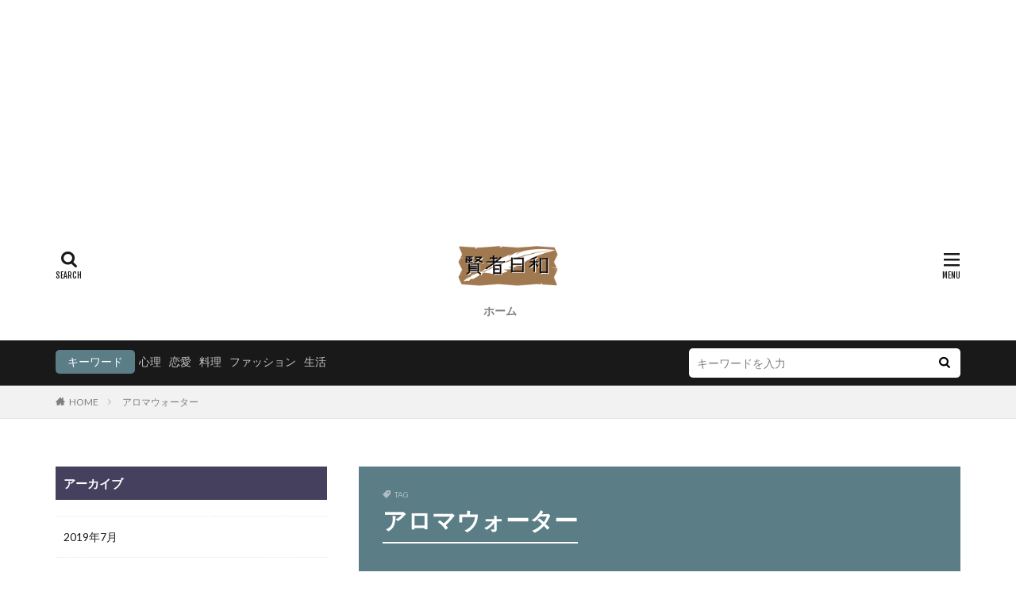

--- FILE ---
content_type: text/html; charset=UTF-8
request_url: https://kenjabiyori.jp/tag/%E3%82%A2%E3%83%AD%E3%83%9E%E3%82%A6%E3%82%A9%E3%83%BC%E3%82%BF%E3%83%BC/
body_size: 15966
content:
<!DOCTYPE html>

<html lang="ja" prefix="og: http://ogp.me/ns#">
<head prefix="og: http://ogp.me/ns# fb: http://ogp.me/ns/fb# article: http://ogp.me/ns/article#">
<meta charset="UTF-8">
<title>アロマウォーター│賢者日和</title>
<meta name='robots' content='max-image-preview:large' />
<link rel='dns-prefetch' href='//v0.wordpress.com' />
<link rel='dns-prefetch' href='//i0.wp.com' />
<link rel='stylesheet' id='dashicons-css'  href='https://kenjabiyori.jp/wp-includes/css/dashicons.min.css?ver=5.9.12' type='text/css' media='all' />
<link rel='stylesheet' id='thickbox-css'  href='https://kenjabiyori.jp/wp-includes/js/thickbox/thickbox.css?ver=5.9.12' type='text/css' media='all' />
<link rel='stylesheet' id='wp-block-library-css'  href='https://kenjabiyori.jp/wp-includes/css/dist/block-library/style.min.css?ver=5.9.12' type='text/css' media='all' />
<style id='wp-block-library-inline-css' type='text/css'>
.has-text-align-justify{text-align:justify;}
</style>
<link rel='stylesheet' id='mediaelement-css'  href='https://kenjabiyori.jp/wp-includes/js/mediaelement/mediaelementplayer-legacy.min.css?ver=4.2.16' type='text/css' media='all' />
<link rel='stylesheet' id='wp-mediaelement-css'  href='https://kenjabiyori.jp/wp-includes/js/mediaelement/wp-mediaelement.min.css?ver=5.9.12' type='text/css' media='all' />
<style id='global-styles-inline-css' type='text/css'>
body{--wp--preset--color--black: #000000;--wp--preset--color--cyan-bluish-gray: #abb8c3;--wp--preset--color--white: #ffffff;--wp--preset--color--pale-pink: #f78da7;--wp--preset--color--vivid-red: #cf2e2e;--wp--preset--color--luminous-vivid-orange: #ff6900;--wp--preset--color--luminous-vivid-amber: #fcb900;--wp--preset--color--light-green-cyan: #7bdcb5;--wp--preset--color--vivid-green-cyan: #00d084;--wp--preset--color--pale-cyan-blue: #8ed1fc;--wp--preset--color--vivid-cyan-blue: #0693e3;--wp--preset--color--vivid-purple: #9b51e0;--wp--preset--gradient--vivid-cyan-blue-to-vivid-purple: linear-gradient(135deg,rgba(6,147,227,1) 0%,rgb(155,81,224) 100%);--wp--preset--gradient--light-green-cyan-to-vivid-green-cyan: linear-gradient(135deg,rgb(122,220,180) 0%,rgb(0,208,130) 100%);--wp--preset--gradient--luminous-vivid-amber-to-luminous-vivid-orange: linear-gradient(135deg,rgba(252,185,0,1) 0%,rgba(255,105,0,1) 100%);--wp--preset--gradient--luminous-vivid-orange-to-vivid-red: linear-gradient(135deg,rgba(255,105,0,1) 0%,rgb(207,46,46) 100%);--wp--preset--gradient--very-light-gray-to-cyan-bluish-gray: linear-gradient(135deg,rgb(238,238,238) 0%,rgb(169,184,195) 100%);--wp--preset--gradient--cool-to-warm-spectrum: linear-gradient(135deg,rgb(74,234,220) 0%,rgb(151,120,209) 20%,rgb(207,42,186) 40%,rgb(238,44,130) 60%,rgb(251,105,98) 80%,rgb(254,248,76) 100%);--wp--preset--gradient--blush-light-purple: linear-gradient(135deg,rgb(255,206,236) 0%,rgb(152,150,240) 100%);--wp--preset--gradient--blush-bordeaux: linear-gradient(135deg,rgb(254,205,165) 0%,rgb(254,45,45) 50%,rgb(107,0,62) 100%);--wp--preset--gradient--luminous-dusk: linear-gradient(135deg,rgb(255,203,112) 0%,rgb(199,81,192) 50%,rgb(65,88,208) 100%);--wp--preset--gradient--pale-ocean: linear-gradient(135deg,rgb(255,245,203) 0%,rgb(182,227,212) 50%,rgb(51,167,181) 100%);--wp--preset--gradient--electric-grass: linear-gradient(135deg,rgb(202,248,128) 0%,rgb(113,206,126) 100%);--wp--preset--gradient--midnight: linear-gradient(135deg,rgb(2,3,129) 0%,rgb(40,116,252) 100%);--wp--preset--duotone--dark-grayscale: url('#wp-duotone-dark-grayscale');--wp--preset--duotone--grayscale: url('#wp-duotone-grayscale');--wp--preset--duotone--purple-yellow: url('#wp-duotone-purple-yellow');--wp--preset--duotone--blue-red: url('#wp-duotone-blue-red');--wp--preset--duotone--midnight: url('#wp-duotone-midnight');--wp--preset--duotone--magenta-yellow: url('#wp-duotone-magenta-yellow');--wp--preset--duotone--purple-green: url('#wp-duotone-purple-green');--wp--preset--duotone--blue-orange: url('#wp-duotone-blue-orange');--wp--preset--font-size--small: 13px;--wp--preset--font-size--medium: 20px;--wp--preset--font-size--large: 36px;--wp--preset--font-size--x-large: 42px;}.has-black-color{color: var(--wp--preset--color--black) !important;}.has-cyan-bluish-gray-color{color: var(--wp--preset--color--cyan-bluish-gray) !important;}.has-white-color{color: var(--wp--preset--color--white) !important;}.has-pale-pink-color{color: var(--wp--preset--color--pale-pink) !important;}.has-vivid-red-color{color: var(--wp--preset--color--vivid-red) !important;}.has-luminous-vivid-orange-color{color: var(--wp--preset--color--luminous-vivid-orange) !important;}.has-luminous-vivid-amber-color{color: var(--wp--preset--color--luminous-vivid-amber) !important;}.has-light-green-cyan-color{color: var(--wp--preset--color--light-green-cyan) !important;}.has-vivid-green-cyan-color{color: var(--wp--preset--color--vivid-green-cyan) !important;}.has-pale-cyan-blue-color{color: var(--wp--preset--color--pale-cyan-blue) !important;}.has-vivid-cyan-blue-color{color: var(--wp--preset--color--vivid-cyan-blue) !important;}.has-vivid-purple-color{color: var(--wp--preset--color--vivid-purple) !important;}.has-black-background-color{background-color: var(--wp--preset--color--black) !important;}.has-cyan-bluish-gray-background-color{background-color: var(--wp--preset--color--cyan-bluish-gray) !important;}.has-white-background-color{background-color: var(--wp--preset--color--white) !important;}.has-pale-pink-background-color{background-color: var(--wp--preset--color--pale-pink) !important;}.has-vivid-red-background-color{background-color: var(--wp--preset--color--vivid-red) !important;}.has-luminous-vivid-orange-background-color{background-color: var(--wp--preset--color--luminous-vivid-orange) !important;}.has-luminous-vivid-amber-background-color{background-color: var(--wp--preset--color--luminous-vivid-amber) !important;}.has-light-green-cyan-background-color{background-color: var(--wp--preset--color--light-green-cyan) !important;}.has-vivid-green-cyan-background-color{background-color: var(--wp--preset--color--vivid-green-cyan) !important;}.has-pale-cyan-blue-background-color{background-color: var(--wp--preset--color--pale-cyan-blue) !important;}.has-vivid-cyan-blue-background-color{background-color: var(--wp--preset--color--vivid-cyan-blue) !important;}.has-vivid-purple-background-color{background-color: var(--wp--preset--color--vivid-purple) !important;}.has-black-border-color{border-color: var(--wp--preset--color--black) !important;}.has-cyan-bluish-gray-border-color{border-color: var(--wp--preset--color--cyan-bluish-gray) !important;}.has-white-border-color{border-color: var(--wp--preset--color--white) !important;}.has-pale-pink-border-color{border-color: var(--wp--preset--color--pale-pink) !important;}.has-vivid-red-border-color{border-color: var(--wp--preset--color--vivid-red) !important;}.has-luminous-vivid-orange-border-color{border-color: var(--wp--preset--color--luminous-vivid-orange) !important;}.has-luminous-vivid-amber-border-color{border-color: var(--wp--preset--color--luminous-vivid-amber) !important;}.has-light-green-cyan-border-color{border-color: var(--wp--preset--color--light-green-cyan) !important;}.has-vivid-green-cyan-border-color{border-color: var(--wp--preset--color--vivid-green-cyan) !important;}.has-pale-cyan-blue-border-color{border-color: var(--wp--preset--color--pale-cyan-blue) !important;}.has-vivid-cyan-blue-border-color{border-color: var(--wp--preset--color--vivid-cyan-blue) !important;}.has-vivid-purple-border-color{border-color: var(--wp--preset--color--vivid-purple) !important;}.has-vivid-cyan-blue-to-vivid-purple-gradient-background{background: var(--wp--preset--gradient--vivid-cyan-blue-to-vivid-purple) !important;}.has-light-green-cyan-to-vivid-green-cyan-gradient-background{background: var(--wp--preset--gradient--light-green-cyan-to-vivid-green-cyan) !important;}.has-luminous-vivid-amber-to-luminous-vivid-orange-gradient-background{background: var(--wp--preset--gradient--luminous-vivid-amber-to-luminous-vivid-orange) !important;}.has-luminous-vivid-orange-to-vivid-red-gradient-background{background: var(--wp--preset--gradient--luminous-vivid-orange-to-vivid-red) !important;}.has-very-light-gray-to-cyan-bluish-gray-gradient-background{background: var(--wp--preset--gradient--very-light-gray-to-cyan-bluish-gray) !important;}.has-cool-to-warm-spectrum-gradient-background{background: var(--wp--preset--gradient--cool-to-warm-spectrum) !important;}.has-blush-light-purple-gradient-background{background: var(--wp--preset--gradient--blush-light-purple) !important;}.has-blush-bordeaux-gradient-background{background: var(--wp--preset--gradient--blush-bordeaux) !important;}.has-luminous-dusk-gradient-background{background: var(--wp--preset--gradient--luminous-dusk) !important;}.has-pale-ocean-gradient-background{background: var(--wp--preset--gradient--pale-ocean) !important;}.has-electric-grass-gradient-background{background: var(--wp--preset--gradient--electric-grass) !important;}.has-midnight-gradient-background{background: var(--wp--preset--gradient--midnight) !important;}.has-small-font-size{font-size: var(--wp--preset--font-size--small) !important;}.has-medium-font-size{font-size: var(--wp--preset--font-size--medium) !important;}.has-large-font-size{font-size: var(--wp--preset--font-size--large) !important;}.has-x-large-font-size{font-size: var(--wp--preset--font-size--x-large) !important;}
</style>
<link rel='stylesheet' id='contact-form-7-css'  href='https://kenjabiyori.jp/wp-content/plugins/contact-form-7/includes/css/styles.css?ver=5.5.6' type='text/css' media='all' />
<link rel='stylesheet' id='jetpack_css-css'  href='https://kenjabiyori.jp/wp-content/plugins/jetpack/css/jetpack.css?ver=10.7.2' type='text/css' media='all' />
<script src='https://kenjabiyori.jp/wp-includes/js/jquery/jquery.min.js?ver=3.6.0' id='jquery-core-js'></script>
<script src='https://kenjabiyori.jp/wp-includes/js/jquery/jquery-migrate.min.js?ver=3.3.2' id='jquery-migrate-js'></script>
<link rel="https://api.w.org/" href="https://kenjabiyori.jp/wp-json/" /><link rel="alternate" type="application/json" href="https://kenjabiyori.jp/wp-json/wp/v2/tags/77" /><style type='text/css'>img#wpstats{display:none}</style>
	<link class="css-async" rel href="https://kenjabiyori.jp/wp-content/themes/the-thor/css/icon.min.css">
<link class="css-async" rel href="https://fonts.googleapis.com/css?family=Lato:100,300,400,700,900">
<link class="css-async" rel href="https://fonts.googleapis.com/css?family=Fjalla+One">
<link rel="stylesheet" href="https://fonts.googleapis.com/css?family=Noto+Sans+JP:100,200,300,400,500,600,700,800,900">
<link rel="stylesheet" href="https://kenjabiyori.jp/wp-content/themes/the-thor/style.min.css">
<link rel="stylesheet" href="https://kenjabiyori.jp/wp-content/themes/the-thor-child/style-user.css?1648777605">
<link rel="manifest" href="https://kenjabiyori.jp/wp-content/themes/the-thor/js/manifest.json">
<script src="https://ajax.googleapis.com/ajax/libs/jquery/1.12.4/jquery.min.js"></script>
<meta http-equiv="X-UA-Compatible" content="IE=edge">
<meta name="viewport" content="width=device-width, initial-scale=1, viewport-fit=cover"/>
<script>
(function(i,s,o,g,r,a,m){i['GoogleAnalyticsObject']=r;i[r]=i[r]||function(){
(i[r].q=i[r].q||[]).push(arguments)},i[r].l=1*new Date();a=s.createElement(o),
m=s.getElementsByTagName(o)[0];a.async=1;a.src=g;m.parentNode.insertBefore(a,m)
})(window,document,'script','https://www.google-analytics.com/analytics.js','ga');

ga('create', 'UA-121650439-2', 'auto');
ga('send', 'pageview');
</script>
<style>
.widget.widget_nav_menu ul.menu{border-color: rgba(91,125,134,0.15);}.widget.widget_nav_menu ul.menu li{border-color: rgba(91,125,134,0.75);}.widget.widget_nav_menu ul.menu .sub-menu li{border-color: rgba(91,125,134,0.15);}.widget.widget_nav_menu ul.menu .sub-menu li .sub-menu li:first-child{border-color: rgba(91,125,134,0.15);}.widget.widget_nav_menu ul.menu li a:hover{background-color: rgba(91,125,134,0.75);}.widget.widget_nav_menu ul.menu .current-menu-item > a{background-color: rgba(91,125,134,0.75);}.widget.widget_nav_menu ul.menu li .sub-menu li a:before {color:#5b7d86;}.widget.widget_nav_menu ul.menu li a{background-color:#5b7d86;}.widget.widget_nav_menu ul.menu .sub-menu a:hover{color:#5b7d86;}.widget.widget_nav_menu ul.menu .sub-menu .current-menu-item a{color:#5b7d86;}.widget.widget_categories ul{border-color: rgba(91,125,134,0.15);}.widget.widget_categories ul li{border-color: rgba(91,125,134,0.75);}.widget.widget_categories ul .children li{border-color: rgba(91,125,134,0.15);}.widget.widget_categories ul .children li .children li:first-child{border-color: rgba(91,125,134,0.15);}.widget.widget_categories ul li a:hover{background-color: rgba(91,125,134,0.75);}.widget.widget_categories ul .current-menu-item > a{background-color: rgba(91,125,134,0.75);}.widget.widget_categories ul li .children li a:before {color:#5b7d86;}.widget.widget_categories ul li a{background-color:#5b7d86;}.widget.widget_categories ul .children a:hover{color:#5b7d86;}.widget.widget_categories ul .children .current-menu-item a{color:#5b7d86;}.widgetSearch__input:hover{border-color:#5b7d86;}.widgetCatTitle{background-color:#5b7d86;}.widgetCatTitle__inner{background-color:#5b7d86;}.widgetSearch__submit:hover{background-color:#5b7d86;}.widgetProfile__sns{background-color:#5b7d86;}.widget.widget_calendar .calendar_wrap tbody a:hover{background-color:#5b7d86;}.widget ul li a:hover{color:#5b7d86;}.widget.widget_rss .rsswidget:hover{color:#5b7d86;}.widget.widget_tag_cloud a:hover{background-color:#5b7d86;}.widget select:hover{border-color:#5b7d86;}.widgetSearch__checkLabel:hover:after{border-color:#5b7d86;}.widgetSearch__check:checked .widgetSearch__checkLabel:before, .widgetSearch__check:checked + .widgetSearch__checkLabel:before{border-color:#5b7d86;}.widgetTab__item.current{border-top-color:#5b7d86;}.widgetTab__item:hover{border-top-color:#5b7d86;}.searchHead__title{background-color:#5b7d86;}.searchHead__submit:hover{color:#5b7d86;}.menuBtn__close:hover{color:#5b7d86;}.menuBtn__link:hover{color:#5b7d86;}@media only screen and (min-width: 992px){.menuBtn__link {background-color:#5b7d86;}}.t-headerCenter .menuBtn__link:hover{color:#5b7d86;}.searchBtn__close:hover{color:#5b7d86;}.searchBtn__link:hover{color:#5b7d86;}.breadcrumb__item a:hover{color:#5b7d86;}.pager__item{color:#5b7d86;}.pager__item:hover, .pager__item-current{background-color:#5b7d86; color:#fff;}.page-numbers{color:#5b7d86;}.page-numbers:hover, .page-numbers.current{background-color:#5b7d86; color:#fff;}.pagePager__item{color:#5b7d86;}.pagePager__item:hover, .pagePager__item-current{background-color:#5b7d86; color:#fff;}.heading a:hover{color:#5b7d86;}.eyecatch__cat{background-color:#5b7d86;}.the__category{background-color:#5b7d86;}.dateList__item a:hover{color:#5b7d86;}.controllerFooter__item:last-child{background-color:#5b7d86;}.controllerFooter__close{background-color:#5b7d86;}.bottomFooter__topBtn{background-color:#5b7d86;}.mask-color{background-color:#5b7d86;}.mask-colorgray{background-color:#5b7d86;}.pickup3__item{background-color:#5b7d86;}.categoryBox__title{color:#5b7d86;}.comments__list .comment-meta{background-color:#5b7d86;}.comment-respond .submit{background-color:#5b7d86;}.prevNext__pop{background-color:#5b7d86;}.swiper-pagination-bullet-active{background-color:#5b7d86;}.swiper-slider .swiper-button-next, .swiper-slider .swiper-container-rtl .swiper-button-prev, .swiper-slider .swiper-button-prev, .swiper-slider .swiper-container-rtl .swiper-button-next	{background-color:#5b7d86;}.snsFooter{background-color:#5b7d86}.widget-main .heading.heading-widget{background-color:#45405d}.widget-main .heading.heading-widgetsimple{background-color:#45405d}.widget-main .heading.heading-widgetsimplewide{background-color:#45405d}.widget-main .heading.heading-widgetwide{background-color:#45405d}.widget-main .heading.heading-widgetbottom:before{border-color:#45405d}.widget-main .heading.heading-widgetborder{border-color:#45405d}.widget-main .heading.heading-widgetborder::before,.widget-main .heading.heading-widgetborder::after{background-color:#45405d}.widget-side .heading.heading-widget{background-color:#45405d}.widget-side .heading.heading-widgetsimple{background-color:#45405d}.widget-side .heading.heading-widgetsimplewide{background-color:#45405d}.widget-side .heading.heading-widgetwide{background-color:#45405d}.widget-side .heading.heading-widgetbottom:before{border-color:#45405d}.widget-side .heading.heading-widgetborder{border-color:#45405d}.widget-side .heading.heading-widgetborder::before,.widget-side .heading.heading-widgetborder::after{background-color:#45405d}.widget-foot .heading.heading-widget{background-color:#45405d}.widget-foot .heading.heading-widgetsimple{background-color:#45405d}.widget-foot .heading.heading-widgetsimplewide{background-color:#45405d}.widget-foot .heading.heading-widgetwide{background-color:#45405d}.widget-foot .heading.heading-widgetbottom:before{border-color:#45405d}.widget-foot .heading.heading-widgetborder{border-color:#45405d}.widget-foot .heading.heading-widgetborder::before,.widget-foot .heading.heading-widgetborder::after{background-color:#45405d}.widget-menu .heading.heading-widget{background-color:#45405d}.widget-menu .heading.heading-widgetsimple{background-color:#45405d}.widget-menu .heading.heading-widgetsimplewide{background-color:#45405d}.widget-menu .heading.heading-widgetwide{background-color:#45405d}.widget-menu .heading.heading-widgetbottom:before{border-color:#45405d}.widget-menu .heading.heading-widgetborder{border-color:#45405d}.widget-menu .heading.heading-widgetborder::before,.widget-menu .heading.heading-widgetborder::after{background-color:#45405d}.still{height: 400px;}@media only screen and (min-width: 768px){.still {height: 500px;}}.still__bg.mask.mask-color{background-color:#bfc8cc}.rankingBox__bg{background-color:#5b7d86}.the__ribbon{background-color:#2a4150}.the__ribbon:after{border-left-color:#2a4150; border-right-color:#2a4150}.eyecatch__link.eyecatch__link-mask:hover::after {background-color: rgba(205,214,212,0.5);}.eyecatch__link.eyecatch__link-maskzoom:hover::after {background-color: rgba(205,214,212,0.5);}.eyecatch__link.eyecatch__link-maskzoomrotate:hover::after {background-color: rgba(205,214,212,0.5);}.content .afTagBox__btnDetail{background-color:#5b7d86;}.widget .widgetAfTag__btnDetail{background-color:#5b7d86;}.content .afTagBox__btnAf{background-color:#5b7d86;}.widget .widgetAfTag__btnAf{background-color:#5b7d86;}.content a{color:#5b7d86;}.phrase a{color:#5b7d86;}.content .sitemap li a:hover{color:#5b7d86;}.content h2 a:hover,.content h3 a:hover,.content h4 a:hover,.content h5 a:hover{color:#5b7d86;}.content ul.menu li a:hover{color:#5b7d86;}.content .es-LiconBox:before{background-color:#a83f3f;}.content .es-LiconCircle:before{background-color:#a83f3f;}.content .es-BTiconBox:before{background-color:#a83f3f;}.content .es-BTiconCircle:before{background-color:#a83f3f;}.content .es-BiconObi{border-color:#a83f3f;}.content .es-BiconCorner:before{background-color:#a83f3f;}.content .es-BiconCircle:before{background-color:#a83f3f;}.content .es-BmarkHatena::before{background-color:#005293;}.content .es-BmarkExcl::before{background-color:#b60105;}.content .es-BmarkQ::before{background-color:#005293;}.content .es-BmarkQ::after{border-top-color:#005293;}.content .es-BmarkA::before{color:#b60105;}.content .es-BsubTradi::before{color:#ffffff;background-color:#b60105;border-color:#b60105;}.btn__link-primary{color:#ffffff; background-color:#3f3f3f;}.content .btn__link-primary{color:#ffffff; background-color:#3f3f3f;}.searchBtn__contentInner .btn__link-search{color:#ffffff; background-color:#3f3f3f;}.btn__link-secondary{color:#ffffff; background-color:#3f3f3f;}.content .btn__link-secondary{color:#ffffff; background-color:#3f3f3f;}.btn__link-search{color:#ffffff; background-color:#3f3f3f;}.btn__link-normal{color:#3f3f3f;}.content .btn__link-normal{color:#3f3f3f;}.btn__link-normal:hover{background-color:#3f3f3f;}.content .btn__link-normal:hover{background-color:#3f3f3f;}.comments__list .comment-reply-link{color:#3f3f3f;}.comments__list .comment-reply-link:hover{background-color:#3f3f3f;}@media only screen and (min-width: 992px){.subNavi__link-pickup{color:#3f3f3f;}}@media only screen and (min-width: 992px){.subNavi__link-pickup:hover{background-color:#3f3f3f;}}.partsH2-21 h2{color:#ffffff; background-color:#45405d;}.partsH3-11 h3{color:#45405d; border-color:#45405d;}.content h4{color:#191919}.content h5{color:#191919}.content ul > li::before{color:#a83f3f;}.content ul{color:#191919;}.content ol > li::before{color:#a83f3f; border-color:#a83f3f;}.content ol > li > ol > li::before{background-color:#a83f3f; border-color:#a83f3f;}.content ol > li > ol > li > ol > li::before{color:#a83f3f; border-color:#a83f3f;}.content ol{color:#191919;}.content .balloon .balloon__text{color:#191919; background-color:#f2f2f2;}.content .balloon .balloon__text-left:before{border-left-color:#f2f2f2;}.content .balloon .balloon__text-right:before{border-right-color:#f2f2f2;}.content .balloon-boder .balloon__text{color:#191919; background-color:#ffffff;  border-color:#d8d8d8;}.content .balloon-boder .balloon__text-left:before{border-left-color:#d8d8d8;}.content .balloon-boder .balloon__text-left:after{border-left-color:#ffffff;}.content .balloon-boder .balloon__text-right:before{border-right-color:#d8d8d8;}.content .balloon-boder .balloon__text-right:after{border-right-color:#ffffff;}.content blockquote{color:#191919; background-color:#f2f2f2;}.content blockquote::before{color:#d8d8d8;}.content table{color:#191919; border-top-color:#E5E5E5; border-left-color:#E5E5E5;}.content table th{background:#7f7f7f; color:#ffffff; ;border-right-color:#E5E5E5; border-bottom-color:#E5E5E5;}.content table td{background:#ffffff; ;border-right-color:#E5E5E5; border-bottom-color:#E5E5E5;}.content table tr:nth-child(odd) td{background-color:#f2f2f2;}
</style>
<link rel="icon" href="https://i0.wp.com/kenjabiyori.jp/wp-content/uploads/2019/10/cropped-kenja_01.png?fit=32%2C32&#038;ssl=1" sizes="32x32" />
<link rel="icon" href="https://i0.wp.com/kenjabiyori.jp/wp-content/uploads/2019/10/cropped-kenja_01.png?fit=192%2C192&#038;ssl=1" sizes="192x192" />
<link rel="apple-touch-icon" href="https://i0.wp.com/kenjabiyori.jp/wp-content/uploads/2019/10/cropped-kenja_01.png?fit=180%2C180&#038;ssl=1" />
<meta name="msapplication-TileImage" content="https://i0.wp.com/kenjabiyori.jp/wp-content/uploads/2019/10/cropped-kenja_01.png?fit=270%2C270&#038;ssl=1" />
<meta property="og:site_name" content="賢者日和" />
<meta property="og:type" content="website" />
<meta property="og:title" content="アロマウォーター│賢者日和" />
<meta property="og:description" content="賢い人なら知っているナレッジWEBマガジン" />
<meta property="og:url" content="https://kenjabiyori.jp/tag/%e3%82%a2%e3%83%ad%e3%83%9e%e3%82%a6%e3%82%a9%e3%83%bc%e3%82%bf%e3%83%bc/" />
<meta property="og:image" content="https://kenjabiyori.jp/wp-content/themes/the-thor/img/img_no_768.gif" />
<meta name="twitter:card" content="summary" />



<!--Adsens前画面-->
<script async src="//pagead2.googlesyndication.com/pagead/js/adsbygoogle.js"></script>
<!-- kb-04 -->
<ins class="adsbygoogle"
     style="display:block"
     data-ad-client="ca-pub-8669911186540066"
     data-ad-slot="4860638420"
     data-ad-format="rectangle"
     data-full-width-responsive="true"></ins>
<script>
(adsbygoogle = window.adsbygoogle || []).push({});
</script>

</head>
<body class=" t-logoSp t-logoPc50 t-headerCenter" id="top">
    <header class="l-header"> <div class="container container-header"><p class="siteTitle"><a class="siteTitle__link" href="https://kenjabiyori.jp"><img class="siteTitle__logo" src="https://i0.wp.com/kenjabiyori.jp/wp-content/uploads/2019/10/kenja_02.png?fit=660%2C262&ssl=1" alt="賢者日和" width="660" height="262" >  </a></p><nav class="globalNavi"><div class="globalNavi__inner"><ul class="globalNavi__list"><li id="menu-item-16" class="menu-item menu-item-type-custom menu-item-object-custom menu-item-home menu-item-16"><a href="http://kenjabiyori.jp/">ホーム</a></li></ul></div></nav><nav class="subNavi"> </nav><div class="searchBtn">  <input class="searchBtn__checkbox" id="searchBtn-checkbox" type="checkbox">  <label class="searchBtn__link searchBtn__link-text icon-search" for="searchBtn-checkbox"></label>  <label class="searchBtn__unshown" for="searchBtn-checkbox"></label>  <div class="searchBtn__content"> <div class="searchBtn__scroll"><label class="searchBtn__close" for="searchBtn-checkbox"><i class="icon-close"></i>CLOSE</label><div class="searchBtn__contentInner">  <aside class="widget">  <div class="widgetSearch"> <form method="get" action="https://kenjabiyori.jp" target="_top">  <div class="widgetSearch__contents"> <h3 class="heading heading-tertiary">キーワード</h3> <input class="widgetSearch__input widgetSearch__input-max" type="text" name="s" placeholder="キーワードを入力" value="">  <ol class="widgetSearch__word"><li class="widgetSearch__wordItem"><a href="https://kenjabiyori.jp?s=心理">心理</a></li>  <li class="widgetSearch__wordItem"><a href="https://kenjabiyori.jp?s=恋愛">恋愛</a></li>  <li class="widgetSearch__wordItem"><a href="https://kenjabiyori.jp?s=料理">料理</a></li>  <li class="widgetSearch__wordItem"><a href="https://kenjabiyori.jp?s=ファッション">ファッション</a></li>  <li class="widgetSearch__wordItem"><a href="https://kenjabiyori.jp?s=生活">生活</a></li></ol></div>  <div class="widgetSearch__contents"> <h3 class="heading heading-tertiary">カテゴリー</h3><select  name='cat' id='cat_696e6cb18ec8f' class='widgetSearch__select' ><option value=''>カテゴリーを選択</option><option class="level-0" value="1">未分類</option></select>  </div>  <div class="widgetSearch__tag"> <h3 class="heading heading-tertiary">タグ</h3> <label><input class="widgetSearch__check" type="checkbox" name="tag[]" value="100%ef%bc%85" /><span class="widgetSearch__checkLabel">100％</span></label><label><input class="widgetSearch__check" type="checkbox" name="tag[]" value="%e6%b4%97%e3%81%84%e6%96%b9" /><span class="widgetSearch__checkLabel">洗い方</span></label><label><input class="widgetSearch__check" type="checkbox" name="tag[]" value="%e6%9c%80%e4%bd%8e%e9%99%90" /><span class="widgetSearch__checkLabel">最低限</span></label><label><input class="widgetSearch__check" type="checkbox" name="tag[]" value="%e6%9c%89%e5%ae%b3%e6%80%a7" /><span class="widgetSearch__checkLabel">有害性</span></label><label><input class="widgetSearch__check" type="checkbox" name="tag[]" value="%e6%9c%9d" /><span class="widgetSearch__checkLabel">朝</span></label><label><input class="widgetSearch__check" type="checkbox" name="tag[]" value="%e6%af%9b%e7%8e%89" /><span class="widgetSearch__checkLabel">毛玉</span></label><label><input class="widgetSearch__check" type="checkbox" name="tag[]" value="%e6%b0%b4%e6%a7%bd" /><span class="widgetSearch__checkLabel">水槽</span></label><label><input class="widgetSearch__check" type="checkbox" name="tag[]" value="%e6%b0%b4%e6%b3%b3%e5%b8%bd" /><span class="widgetSearch__checkLabel">水泳帽</span></label><label><input class="widgetSearch__check" type="checkbox" name="tag[]" value="%e6%b0%b4%e9%81%93" /><span class="widgetSearch__checkLabel">水道</span></label><label><input class="widgetSearch__check" type="checkbox" name="tag[]" value="%e6%b3%a8%e6%84%8f%e7%82%b9" /><span class="widgetSearch__checkLabel">注意点</span></label><label><input class="widgetSearch__check" type="checkbox" name="tag[]" value="%e6%b4%bb%e7%94%a8" /><span class="widgetSearch__checkLabel">活用</span></label><label><input class="widgetSearch__check" type="checkbox" name="tag[]" value="%e6%96%b9%e6%b3%95" /><span class="widgetSearch__checkLabel">方法</span></label><label><input class="widgetSearch__check" type="checkbox" name="tag[]" value="%e6%b5%85%e3%81%84" /><span class="widgetSearch__checkLabel">浅い</span></label><label><input class="widgetSearch__check" type="checkbox" name="tag[]" value="%e6%b8%a9%e5%ba%a6" /><span class="widgetSearch__checkLabel">温度</span></label><label><input class="widgetSearch__check" type="checkbox" name="tag[]" value="%e6%ba%96%e5%82%99" /><span class="widgetSearch__checkLabel">準備</span></label><label><input class="widgetSearch__check" type="checkbox" name="tag[]" value="%e6%ba%b6%e3%81%91%e3%82%8b" /><span class="widgetSearch__checkLabel">溶ける</span></label><label><input class="widgetSearch__check" type="checkbox" name="tag[]" value="%e7%86%b1%e6%b9%af" /><span class="widgetSearch__checkLabel">熱湯</span></label><label><input class="widgetSearch__check" type="checkbox" name="tag[]" value="%e7%89%b9%e5%be%b4" /><span class="widgetSearch__checkLabel">特徴</span></label><label><input class="widgetSearch__check" type="checkbox" name="tag[]" value="%e7%8c%ab" /><span class="widgetSearch__checkLabel">猫</span></label><label><input class="widgetSearch__check" type="checkbox" name="tag[]" value="%e7%94%b7%e8%a3%85" /><span class="widgetSearch__checkLabel">男装</span></label><label><input class="widgetSearch__check" type="checkbox" name="tag[]" value="%e6%9b%b8%e3%81%8d%e6%96%b9" /><span class="widgetSearch__checkLabel">書き方</span></label><label><input class="widgetSearch__check" type="checkbox" name="tag[]" value="%e6%95%b4%e7%90%86" /><span class="widgetSearch__checkLabel">整理</span></label><label><input class="widgetSearch__check" type="checkbox" name="tag[]" value="%e7%9c%a0%e3%82%8a" /><span class="widgetSearch__checkLabel">眠り</span></label><label><input class="widgetSearch__check" type="checkbox" name="tag[]" value="%e5%be%8c%e4%bb%98%e3%81%91" /><span class="widgetSearch__checkLabel">後付け</span></label><label><input class="widgetSearch__check" type="checkbox" name="tag[]" value="%e5%a5%b3%e6%80%a7" /><span class="widgetSearch__checkLabel">女性</span></label><label><input class="widgetSearch__check" type="checkbox" name="tag[]" value="%e5%ad%90%e4%be%9b" /><span class="widgetSearch__checkLabel">子供</span></label><label><input class="widgetSearch__check" type="checkbox" name="tag[]" value="%e5%ad%a3%e7%af%80" /><span class="widgetSearch__checkLabel">季節</span></label><label><input class="widgetSearch__check" type="checkbox" name="tag[]" value="%e5%af%be%e5%87%a6%e6%b3%95" /><span class="widgetSearch__checkLabel">対処法</span></label><label><input class="widgetSearch__check" type="checkbox" name="tag[]" value="%e5%af%be%e7%ad%96" /><span class="widgetSearch__checkLabel">対策</span></label><label><input class="widgetSearch__check" type="checkbox" name="tag[]" value="%e5%b0%8f%e6%8c%87" /><span class="widgetSearch__checkLabel">小指</span></label><label><input class="widgetSearch__check" type="checkbox" name="tag[]" value="%e5%b8%83" /><span class="widgetSearch__checkLabel">布</span></label><label><input class="widgetSearch__check" type="checkbox" name="tag[]" value="%e5%b9%b3%e5%9d%87%e4%bd%93%e9%87%8d" /><span class="widgetSearch__checkLabel">平均体重</span></label><label><input class="widgetSearch__check" type="checkbox" name="tag[]" value="%e5%bf%85%e8%a6%81" /><span class="widgetSearch__checkLabel">必要</span></label><label><input class="widgetSearch__check" type="checkbox" name="tag[]" value="%e6%95%a3%e6%ad%a9" /><span class="widgetSearch__checkLabel">散歩</span></label><label><input class="widgetSearch__check" type="checkbox" name="tag[]" value="%e5%bf%85%e8%a6%81%e6%80%a7" /><span class="widgetSearch__checkLabel">必要性</span></label><label><input class="widgetSearch__check" type="checkbox" name="tag[]" value="%e5%bf%85%e8%a6%81%e6%9c%80%e4%bd%8e%e9%99%90" /><span class="widgetSearch__checkLabel">必要最低限</span></label><label><input class="widgetSearch__check" type="checkbox" name="tag[]" value="%e6%88%a6%e7%95%a5" /><span class="widgetSearch__checkLabel">戦略</span></label><label><input class="widgetSearch__check" type="checkbox" name="tag[]" value="%e6%89%8b%e4%bd%9c%e3%82%8a" /><span class="widgetSearch__checkLabel">手作り</span></label><label><input class="widgetSearch__check" type="checkbox" name="tag[]" value="%e6%8c%81%e3%81%a1%e6%96%b9" /><span class="widgetSearch__checkLabel">持ち方</span></label><label><input class="widgetSearch__check" type="checkbox" name="tag[]" value="%e6%8c%81%e3%81%a1%e7%89%a9" /><span class="widgetSearch__checkLabel">持ち物</span></label><label><input class="widgetSearch__check" type="checkbox" name="tag[]" value="%e6%94%af%e5%ba%a6" /><span class="widgetSearch__checkLabel">支度</span></label><label><input class="widgetSearch__check" type="checkbox" name="tag[]" value="%e6%95%85%e9%9a%9c" /><span class="widgetSearch__checkLabel">故障</span></label><label><input class="widgetSearch__check" type="checkbox" name="tag[]" value="%e6%95%8f%e6%84%9f" /><span class="widgetSearch__checkLabel">敏感</span></label><label><input class="widgetSearch__check" type="checkbox" name="tag[]" value="%e7%9b%b8%e6%92%b2" /><span class="widgetSearch__checkLabel">相撲</span></label><label><input class="widgetSearch__check" type="checkbox" name="tag[]" value="%e7%9d%80%e4%bb%98%e3%81%91%e6%96%b9" /><span class="widgetSearch__checkLabel">着付け方</span></label><label><input class="widgetSearch__check" type="checkbox" name="tag[]" value="%e5%a5%b3%e5%ad%90" /><span class="widgetSearch__checkLabel">女子</span></label><label><input class="widgetSearch__check" type="checkbox" name="tag[]" value="%e9%98%b2%e3%81%90" /><span class="widgetSearch__checkLabel">防ぐ</span></label><label><input class="widgetSearch__check" type="checkbox" name="tag[]" value="%e9%81%b8%e3%81%b3%e6%96%b9" /><span class="widgetSearch__checkLabel">選び方</span></label><label><input class="widgetSearch__check" type="checkbox" name="tag[]" value="%e9%83%a8%e5%b1%8b" /><span class="widgetSearch__checkLabel">部屋</span></label><label><input class="widgetSearch__check" type="checkbox" name="tag[]" value="%e9%85%8d%e7%b7%9a" /><span class="widgetSearch__checkLabel">配線</span></label><label><input class="widgetSearch__check" type="checkbox" name="tag[]" value="%e9%87%8d%e8%a6%81" /><span class="widgetSearch__checkLabel">重要</span></label><label><input class="widgetSearch__check" type="checkbox" name="tag[]" value="%e9%8d%b5" /><span class="widgetSearch__checkLabel">鍵</span></label><label><input class="widgetSearch__check" type="checkbox" name="tag[]" value="%e9%96%89%e3%82%81%e6%96%b9" /><span class="widgetSearch__checkLabel">閉め方</span></label><label><input class="widgetSearch__check" type="checkbox" name="tag[]" value="%e9%96%8b%e3%81%91%e3%81%aa%e3%81%84" /><span class="widgetSearch__checkLabel">開けない</span></label><label><input class="widgetSearch__check" type="checkbox" name="tag[]" value="%e9%96%8b%e3%81%91%e6%96%b9" /><span class="widgetSearch__checkLabel">開け方</span></label><label><input class="widgetSearch__check" type="checkbox" name="tag[]" value="%e9%98%b2%e7%8a%af" /><span class="widgetSearch__checkLabel">防犯</span></label><label><input class="widgetSearch__check" type="checkbox" name="tag[]" value="%e9%81%95%e3%81%84" /><span class="widgetSearch__checkLabel">違い</span></label><label><input class="widgetSearch__check" type="checkbox" name="tag[]" value="%e9%9a%9c%e5%ad%90" /><span class="widgetSearch__checkLabel">障子</span></label><label><input class="widgetSearch__check" type="checkbox" name="tag[]" value="%e9%9a%a0%e3%81%99" /><span class="widgetSearch__checkLabel">隠す</span></label><label><input class="widgetSearch__check" type="checkbox" name="tag[]" value="%e9%9b%b2%e7%ab%9c%e5%9e%8b" /><span class="widgetSearch__checkLabel">雲竜型</span></label><label><input class="widgetSearch__check" type="checkbox" name="tag[]" value="%e9%9d%b4" /><span class="widgetSearch__checkLabel">靴</span></label><label><input class="widgetSearch__check" type="checkbox" name="tag[]" value="%e9%9f%b3" /><span class="widgetSearch__checkLabel">音</span></label><label><input class="widgetSearch__check" type="checkbox" name="tag[]" value="%e9%a0%86%e7%95%aa" /><span class="widgetSearch__checkLabel">順番</span></label><label><input class="widgetSearch__check" type="checkbox" name="tag[]" value="%e9%a2%a8%e5%91%82" /><span class="widgetSearch__checkLabel">風呂</span></label><label><input class="widgetSearch__check" type="checkbox" name="tag[]" value="%e9%a3%9f%e3%81%b9%e9%81%8e%e3%81%8e" /><span class="widgetSearch__checkLabel">食べ過ぎ</span></label><label><input class="widgetSearch__check" type="checkbox" name="tag[]" value="%e9%a3%be%e3%82%8b" /><span class="widgetSearch__checkLabel">飾る</span></label><label><input class="widgetSearch__check" type="checkbox" name="tag[]" value="%e9%81%a9%e6%b8%a9" /><span class="widgetSearch__checkLabel">適温</span></label><label><input class="widgetSearch__check" type="checkbox" name="tag[]" value="%e9%81%85%e3%81%84" /><span class="widgetSearch__checkLabel">遅い</span></label><label><input class="widgetSearch__check" type="checkbox" name="tag[]" value="%e7%9d%80%e7%89%a9" /><span class="widgetSearch__checkLabel">着物</span></label><label><input class="widgetSearch__check" type="checkbox" name="tag[]" value="%e7%b8%ab%e3%81%84%e6%96%b9" /><span class="widgetSearch__checkLabel">縫い方</span></label><label><input class="widgetSearch__check" type="checkbox" name="tag[]" value="%e7%a2%ba%e8%aa%8d%e6%96%b9%e6%b3%95" /><span class="widgetSearch__checkLabel">確認方法</span></label><label><input class="widgetSearch__check" type="checkbox" name="tag[]" value="%e7%a8%ae%e9%a1%9e" /><span class="widgetSearch__checkLabel">種類</span></label><label><input class="widgetSearch__check" type="checkbox" name="tag[]" value="%e7%a9%b4" /><span class="widgetSearch__checkLabel">穴</span></label><label><input class="widgetSearch__check" type="checkbox" name="tag[]" value="%e7%ae%b1" /><span class="widgetSearch__checkLabel">箱</span></label><label><input class="widgetSearch__check" type="checkbox" name="tag[]" value="%e7%b0%a1%e5%8d%98" /><span class="widgetSearch__checkLabel">簡単</span></label><label><input class="widgetSearch__check" type="checkbox" name="tag[]" value="%e7%b4%a0%e6%9d%90" /><span class="widgetSearch__checkLabel">素材</span></label><label><input class="widgetSearch__check" type="checkbox" name="tag[]" value="%e7%b5%b5" /><span class="widgetSearch__checkLabel">絵</span></label><label><input class="widgetSearch__check" type="checkbox" name="tag[]" value="%e7%b7%b4%e7%bf%92%e6%96%b9%e6%b3%95" /><span class="widgetSearch__checkLabel">練習方法</span></label><label><input class="widgetSearch__check" type="checkbox" name="tag[]" value="%e7%bd%ae%e3%81%8d%e5%a0%b4%e6%89%80" /><span class="widgetSearch__checkLabel">置き場所</span></label><label><input class="widgetSearch__check" type="checkbox" name="tag[]" value="%e8%bf%bd%e5%8a%a0" /><span class="widgetSearch__checkLabel">追加</span></label><label><input class="widgetSearch__check" type="checkbox" name="tag[]" value="%e8%80%90%e7%86%b1" /><span class="widgetSearch__checkLabel">耐熱</span></label><label><input class="widgetSearch__check" type="checkbox" name="tag[]" value="%e8%82%8c%e7%9d%80" /><span class="widgetSearch__checkLabel">肌着</span></label><label><input class="widgetSearch__check" type="checkbox" name="tag[]" value="%e8%8a%b1%e3%81%b3%e3%82%89" /><span class="widgetSearch__checkLabel">花びら</span></label><label><input class="widgetSearch__check" type="checkbox" name="tag[]" value="%e8%8a%b1%e6%9d%9f" /><span class="widgetSearch__checkLabel">花束</span></label><label><input class="widgetSearch__check" type="checkbox" name="tag[]" value="%e8%8a%b3%e9%a6%99%e5%89%a4" /><span class="widgetSearch__checkLabel">芳香剤</span></label><label><input class="widgetSearch__check" type="checkbox" name="tag[]" value="%e8%99%ab" /><span class="widgetSearch__checkLabel">虫</span></label><label><input class="widgetSearch__check" type="checkbox" name="tag[]" value="%e8%a6%8b%e3%81%9f%e7%9b%ae" /><span class="widgetSearch__checkLabel">見た目</span></label><label><input class="widgetSearch__check" type="checkbox" name="tag[]" value="%e8%b5%a4%e3%81%a1%e3%82%83%e3%82%93" /><span class="widgetSearch__checkLabel">赤ちゃん</span></label><label><input class="widgetSearch__check" type="checkbox" name="tag[]" value="%e8%ba%ab%e9%95%b7" /><span class="widgetSearch__checkLabel">身長</span></label><label><input class="widgetSearch__check" type="checkbox" name="tag[]" value="%e5%a5%b3%e5%ad%90%e5%8a%9b" /><span class="widgetSearch__checkLabel">女子力</span></label><label><input class="widgetSearch__check" type="checkbox" name="tag[]" value="%e5%a4%8f" /><span class="widgetSearch__checkLabel">夏</span></label><label><input class="widgetSearch__check" type="checkbox" name="tag[]" value="100%e5%9d%87" /><span class="widgetSearch__checkLabel">100均</span></label><label><input class="widgetSearch__check" type="checkbox" name="tag[]" value="%e3%83%89%e3%82%a2" /><span class="widgetSearch__checkLabel">ドア</span></label><label><input class="widgetSearch__check" type="checkbox" name="tag[]" value="%e3%82%b7%e3%83%a3%e3%83%af%e3%83%bc" /><span class="widgetSearch__checkLabel">シャワー</span></label><label><input class="widgetSearch__check" type="checkbox" name="tag[]" value="%e3%82%b7%e3%83%a5%e3%83%bc%e3%83%88%e3%83%95%e3%82%a9%e3%83%bc%e3%83%a0" /><span class="widgetSearch__checkLabel">シュートフォーム</span></label><label><input class="widgetSearch__check" type="checkbox" name="tag[]" value="%e3%81%99%e3%81%a0%e3%82%8c" /><span class="widgetSearch__checkLabel">すだれ</span></label><label><input class="widgetSearch__check" type="checkbox" name="tag[]" value="%e3%82%bf%e3%82%a4%e3%83%84" /><span class="widgetSearch__checkLabel">タイツ</span></label><label><input class="widgetSearch__check" type="checkbox" name="tag[]" value="%e3%83%80%e3%83%96%e3%83%ab%e3%82%b9" /><span class="widgetSearch__checkLabel">ダブルス</span></label><label><input class="widgetSearch__check" type="checkbox" name="tag[]" value="%e3%83%80%e3%83%b3%e3%82%b9" /><span class="widgetSearch__checkLabel">ダンス</span></label><label><input class="widgetSearch__check" type="checkbox" name="tag[]" value="%e3%83%86%e3%83%8b%e3%82%b9" /><span class="widgetSearch__checkLabel">テニス</span></label><label><input class="widgetSearch__check" type="checkbox" name="tag[]" value="%e3%83%87%e3%83%a1%e3%83%aa%e3%83%83%e3%83%88" /><span class="widgetSearch__checkLabel">デメリット</span></label><label><input class="widgetSearch__check" type="checkbox" name="tag[]" value="%e3%83%88%e3%83%ac%e3%82%ab" /><span class="widgetSearch__checkLabel">トレカ</span></label><label><input class="widgetSearch__check" type="checkbox" name="tag[]" value="%e3%82%b3%e3%83%b3%e3%82%af%e3%83%aa%e3%83%bc%e3%83%88" /><span class="widgetSearch__checkLabel">コンクリート</span></label><label><input class="widgetSearch__check" type="checkbox" name="tag[]" value="%e3%83%90%e3%82%b9%e3%82%b1" /><span class="widgetSearch__checkLabel">バスケ</span></label><label><input class="widgetSearch__check" type="checkbox" name="tag[]" value="%e3%83%90%e3%83%a9" /><span class="widgetSearch__checkLabel">バラ</span></label><label><input class="widgetSearch__check" type="checkbox" name="tag[]" value="%e3%83%90%e3%83%ac%e3%82%a8" /><span class="widgetSearch__checkLabel">バレエ</span></label><label><input class="widgetSearch__check" type="checkbox" name="tag[]" value="%e3%83%92%e3%83%83%e3%83%97%e3%83%9b%e3%83%83%e3%83%97" /><span class="widgetSearch__checkLabel">ヒップホップ</span></label><label><input class="widgetSearch__check" type="checkbox" name="tag[]" value="%e3%83%95%e3%82%a7%e3%83%ab%e3%83%88" /><span class="widgetSearch__checkLabel">フェルト</span></label><label><input class="widgetSearch__check" type="checkbox" name="tag[]" value="%e3%83%95%e3%83%83%e3%82%af" /><span class="widgetSearch__checkLabel">フック</span></label><label><input class="widgetSearch__check" type="checkbox" name="tag[]" value="%e3%83%96%e3%83%ad%e3%83%83%e3%82%af%e5%a1%80" /><span class="widgetSearch__checkLabel">ブロック塀</span></label><label><input class="widgetSearch__check" type="checkbox" name="tag[]" value="%e3%83%9a%e3%83%83%e3%83%88%e3%83%9c%e3%83%88%e3%83%ab" /><span class="widgetSearch__checkLabel">ペットボトル</span></label><label><input class="widgetSearch__check" type="checkbox" name="tag[]" value="%e3%83%99%e3%83%a9%e3%83%b3%e3%83%80" /><span class="widgetSearch__checkLabel">ベランダ</span></label><label><input class="widgetSearch__check" type="checkbox" name="tag[]" value="%e3%82%b3%e3%83%b3%e3%82%bb%e3%83%b3%e3%83%88" /><span class="widgetSearch__checkLabel">コンセント</span></label><label><input class="widgetSearch__check" type="checkbox" name="tag[]" value="%e3%82%b3%e3%83%b3%e3%82%af%e3%83%bc%e3%83%ab" /><span class="widgetSearch__checkLabel">コンクール</span></label><label><input class="widgetSearch__check" type="checkbox" name="tag[]" value="%e3%83%9d%e3%83%bc%e3%83%81" /><span class="widgetSearch__checkLabel">ポーチ</span></label><label><input class="widgetSearch__check" type="checkbox" name="tag[]" value="%e3%81%8a%e3%82%82%e3%81%a1%e3%82%83" /><span class="widgetSearch__checkLabel">おもちゃ</span></label><label><input class="widgetSearch__check" type="checkbox" name="tag[]" value="%ef%bd%94%e3%82%b7%e3%83%a3%e3%83%84" /><span class="widgetSearch__checkLabel">Ｔシャツ</span></label><label><input class="widgetSearch__check" type="checkbox" name="tag[]" value="%e3%82%a2%e3%82%a4%e3%83%86%e3%83%a0" /><span class="widgetSearch__checkLabel">アイテム</span></label><label><input class="widgetSearch__check" type="checkbox" name="tag[]" value="%e3%82%a2%e3%83%ac%e3%83%b3%e3%82%b8" /><span class="widgetSearch__checkLabel">アレンジ</span></label><label><input class="widgetSearch__check" type="checkbox" name="tag[]" value="%e3%82%a2%e3%83%ad%e3%83%9e%e3%82%a6%e3%82%a9%e3%83%bc%e3%82%bf%e3%83%bc" /><span class="widgetSearch__checkLabel">アロマウォーター</span></label><label><input class="widgetSearch__check" type="checkbox" name="tag[]" value="%e3%82%a2%e3%83%ad%e3%83%9e%e3%82%aa%e3%82%a4%e3%83%ab" /><span class="widgetSearch__checkLabel">アロマオイル</span></label><label><input class="widgetSearch__check" type="checkbox" name="tag[]" value="%e3%82%a6%e3%83%bc%e3%83%91%e3%83%bc%e3%83%ab%e3%83%bc%e3%83%91%e3%83%bc" /><span class="widgetSearch__checkLabel">ウーパールーパー</span></label><label><input class="widgetSearch__check" type="checkbox" name="tag[]" value="%e3%81%8a%e3%81%97%e3%82%83%e3%82%8c" /><span class="widgetSearch__checkLabel">おしゃれ</span></label><label><input class="widgetSearch__check" type="checkbox" name="tag[]" value="%e3%81%8a%e3%81%99%e3%81%99%e3%82%81" /><span class="widgetSearch__checkLabel">おすすめ</span></label><label><input class="widgetSearch__check" type="checkbox" name="tag[]" value="%e3%81%8a%e5%87%ba%e3%81%8b%e3%81%91" /><span class="widgetSearch__checkLabel">お出かけ</span></label><label><input class="widgetSearch__check" type="checkbox" name="tag[]" value="%e3%82%b3%e3%83%84" /><span class="widgetSearch__checkLabel">コツ</span></label><label><input class="widgetSearch__check" type="checkbox" name="tag[]" value="%e3%81%8a%e6%89%8b%e5%85%a5%e3%82%8c" /><span class="widgetSearch__checkLabel">お手入れ</span></label><label><input class="widgetSearch__check" type="checkbox" name="tag[]" value="%e3%81%8a%e8%8f%93%e5%ad%90" /><span class="widgetSearch__checkLabel">お菓子</span></label><label><input class="widgetSearch__check" type="checkbox" name="tag[]" value="%e3%82%ac%e3%83%a9%e3%82%b9" /><span class="widgetSearch__checkLabel">ガラス</span></label><label><input class="widgetSearch__check" type="checkbox" name="tag[]" value="%e3%82%ad%e3%83%83%e3%82%ba" /><span class="widgetSearch__checkLabel">キッズ</span></label><label><input class="widgetSearch__check" type="checkbox" name="tag[]" value="%e3%82%b0%e3%83%83%e3%82%ba" /><span class="widgetSearch__checkLabel">グッズ</span></label><label><input class="widgetSearch__check" type="checkbox" name="tag[]" value="%e3%82%af%e3%83%a9%e3%83%96" /><span class="widgetSearch__checkLabel">クラブ</span></label><label><input class="widgetSearch__check" type="checkbox" name="tag[]" value="%e3%82%b0%e3%83%aa%e3%83%83%e3%83%97%e3%83%86%e3%83%bc%e3%83%97" /><span class="widgetSearch__checkLabel">グリップテープ</span></label><label><input class="widgetSearch__check" type="checkbox" name="tag[]" value="%e3%82%b1%e3%83%bc%e3%82%b8" /><span class="widgetSearch__checkLabel">ケージ</span></label><label><input class="widgetSearch__check" type="checkbox" name="tag[]" value="%e3%82%b3%e3%82%b9%e3%83%97%e3%83%ac" /><span class="widgetSearch__checkLabel">コスプレ</span></label><label><input class="widgetSearch__check" type="checkbox" name="tag[]" value="%e3%83%9a%e3%83%b3" /><span class="widgetSearch__checkLabel">ペン</span></label><label><input class="widgetSearch__check" type="checkbox" name="tag[]" value="%e3%83%9d%e3%82%a4%e3%83%b3%e3%83%88" /><span class="widgetSearch__checkLabel">ポイント</span></label><label><input class="widgetSearch__check" type="checkbox" name="tag[]" value="%e5%a3%81" /><span class="widgetSearch__checkLabel">壁</span></label><label><input class="widgetSearch__check" type="checkbox" name="tag[]" value="%e5%8c%85%e3%81%bf%e6%96%b9" /><span class="widgetSearch__checkLabel">包み方</span></label><label><input class="widgetSearch__check" type="checkbox" name="tag[]" value="%e5%85%83%e6%a0%93" /><span class="widgetSearch__checkLabel">元栓</span></label><label><input class="widgetSearch__check" type="checkbox" name="tag[]" value="%e5%86%85%e5%81%b4" /><span class="widgetSearch__checkLabel">内側</span></label><label><input class="widgetSearch__check" type="checkbox" name="tag[]" value="%e5%88%9d%e5%bf%83%e8%80%85" /><span class="widgetSearch__checkLabel">初心者</span></label><label><input class="widgetSearch__check" type="checkbox" name="tag[]" value="%e5%89%b2%e3%82%8c%e3%81%9f%e6%99%82" /><span class="widgetSearch__checkLabel">割れた時</span></label><label><input class="widgetSearch__check" type="checkbox" name="tag[]" value="%e5%8a%a0%e6%b9%bf%e5%99%a8" /><span class="widgetSearch__checkLabel">加湿器</span></label><label><input class="widgetSearch__check" type="checkbox" name="tag[]" value="%e5%8a%a3%e5%8c%96" /><span class="widgetSearch__checkLabel">劣化</span></label><label><input class="widgetSearch__check" type="checkbox" name="tag[]" value="%e5%8a%b9%e6%9e%9c" /><span class="widgetSearch__checkLabel">効果</span></label><label><input class="widgetSearch__check" type="checkbox" name="tag[]" value="%e5%8b%9d%e3%81%a4" /><span class="widgetSearch__checkLabel">勝つ</span></label><label><input class="widgetSearch__check" type="checkbox" name="tag[]" value="%e5%8c%85%e8%a3%85" /><span class="widgetSearch__checkLabel">包装</span></label><label><input class="widgetSearch__check" type="checkbox" name="tag[]" value="%e4%bd%bf%e3%81%84%e6%96%b9" /><span class="widgetSearch__checkLabel">使い方</span></label><label><input class="widgetSearch__check" type="checkbox" name="tag[]" value="%e5%8c%96%e7%b2%a7%e5%93%81" /><span class="widgetSearch__checkLabel">化粧品</span></label><label><input class="widgetSearch__check" type="checkbox" name="tag[]" value="%e5%8d%b1%e9%99%ba" /><span class="widgetSearch__checkLabel">危険</span></label><label><input class="widgetSearch__check" type="checkbox" name="tag[]" value="%e5%8e%9a%e6%89%8b" /><span class="widgetSearch__checkLabel">厚手</span></label><label><input class="widgetSearch__check" type="checkbox" name="tag[]" value="%e5%8f%af%e6%84%9b%e3%81%84" /><span class="widgetSearch__checkLabel">可愛い</span></label><label><input class="widgetSearch__check" type="checkbox" name="tag[]" value="%e5%90%88%e7%9a%ae" /><span class="widgetSearch__checkLabel">合皮</span></label><label><input class="widgetSearch__check" type="checkbox" name="tag[]" value="%e5%90%8d%e5%89%8d" /><span class="widgetSearch__checkLabel">名前</span></label><label><input class="widgetSearch__check" type="checkbox" name="tag[]" value="%e5%9c%9f%e4%bf%b5%e5%85%a5%e3%82%8a" /><span class="widgetSearch__checkLabel">土俵入り</span></label><label><input class="widgetSearch__check" type="checkbox" name="tag[]" value="%e5%9e%8b" /><span class="widgetSearch__checkLabel">型</span></label><label><input class="widgetSearch__check" type="checkbox" name="tag[]" value="%e5%a1%97%e8%a3%85" /><span class="widgetSearch__checkLabel">塗装</span></label><label><input class="widgetSearch__check" type="checkbox" name="tag[]" value="%e4%be%bf%e5%88%a9" /><span class="widgetSearch__checkLabel">便利</span></label><label><input class="widgetSearch__check" type="checkbox" name="tag[]" value="%e4%bd%9c%e3%82%8a%e6%96%b9" /><span class="widgetSearch__checkLabel">作り方</span></label><label><input class="widgetSearch__check" type="checkbox" name="tag[]" value="%e3%83%9d%e3%83%aa%e3%82%a8%e3%82%b9%e3%83%86%e3%83%ab" /><span class="widgetSearch__checkLabel">ポリエステル</span></label><label><input class="widgetSearch__check" type="checkbox" name="tag[]" value="%e3%83%ad%e3%83%83%e3%82%af" /><span class="widgetSearch__checkLabel">ロック</span></label><label><input class="widgetSearch__check" type="checkbox" name="tag[]" value="%e3%83%9e%e3%83%b3%e3%82%b7%e3%83%a7%e3%83%b3" /><span class="widgetSearch__checkLabel">マンション</span></label><label><input class="widgetSearch__check" type="checkbox" name="tag[]" value="%e3%83%9f%e3%82%ba%e3%83%9f%e3%83%9f%e3%82%ba" /><span class="widgetSearch__checkLabel">ミズミミズ</span></label><label><input class="widgetSearch__check" type="checkbox" name="tag[]" value="%e3%83%9f%e3%83%ab%e3%82%af" /><span class="widgetSearch__checkLabel">ミルク</span></label><label><input class="widgetSearch__check" type="checkbox" name="tag[]" value="%e3%83%a1%e3%82%a4%e3%82%af" /><span class="widgetSearch__checkLabel">メイク</span></label><label><input class="widgetSearch__check" type="checkbox" name="tag[]" value="%e3%83%a1%e3%83%aa%e3%83%83%e3%83%88" /><span class="widgetSearch__checkLabel">メリット</span></label><label><input class="widgetSearch__check" type="checkbox" name="tag[]" value="%e3%83%a2%e3%83%ab%e3%82%bf%e3%83%ab" /><span class="widgetSearch__checkLabel">モルタル</span></label><label><input class="widgetSearch__check" type="checkbox" name="tag[]" value="%e3%83%a9%e3%83%83%e3%83%94%e3%83%b3%e3%82%b0" /><span class="widgetSearch__checkLabel">ラッピング</span></label><label><input class="widgetSearch__check" type="checkbox" name="tag[]" value="%e3%83%aa%e3%83%95%e3%83%88" /><span class="widgetSearch__checkLabel">リフト</span></label><label><input class="widgetSearch__check" type="checkbox" name="tag[]" value="%e3%83%af%e3%83%83%e3%83%9a%e3%83%b3" /><span class="widgetSearch__checkLabel">ワッペン</span></label><label><input class="widgetSearch__check" type="checkbox" name="tag[]" value="%e4%bd%95%e3%82%ad%e3%83%ad" /><span class="widgetSearch__checkLabel">何キロ</span></label><label><input class="widgetSearch__check" type="checkbox" name="tag[]" value="%e4%b8%80%e5%b9%b4%e4%b8%ad" /><span class="widgetSearch__checkLabel">一年中</span></label><label><input class="widgetSearch__check" type="checkbox" name="tag[]" value="%e4%b8%83%e4%ba%94%e4%b8%89" /><span class="widgetSearch__checkLabel">七五三</span></label><label><input class="widgetSearch__check" type="checkbox" name="tag[]" value="%e4%b8%8a%e5%b1%a5%e3%81%8d" /><span class="widgetSearch__checkLabel">上履き</span></label><label><input class="widgetSearch__check" type="checkbox" name="tag[]" value="%e4%b8%8d%e7%9f%a5%e7%81%ab%e5%9e%8b" /><span class="widgetSearch__checkLabel">不知火型</span></label><label><input class="widgetSearch__check" type="checkbox" name="tag[]" value="%e4%b8%ad3" /><span class="widgetSearch__checkLabel">中3</span></label><label><input class="widgetSearch__check" type="checkbox" name="tag[]" value="%e4%b8%ad%e8%ba%ab" /><span class="widgetSearch__checkLabel">中身</span></label><label><input class="widgetSearch__check" type="checkbox" name="tag[]" value="%e4%ba%a4%e6%8f%9b" /><span class="widgetSearch__checkLabel">交換</span></label><label><input class="widgetSearch__check" type="checkbox" name="tag[]" value="%e4%bb%98%e3%81%91%e6%96%b9" /><span class="widgetSearch__checkLabel">付け方</span></label><label><input class="widgetSearch__check" type="checkbox" name="tag[]" value="%e4%bd%93%e9%87%8d" /><span class="widgetSearch__checkLabel">体重</span></label><label><input class="widgetSearch__check" type="checkbox" name="tag[]" value="%e9%ab%aa%e5%9e%8b" /><span class="widgetSearch__checkLabel">髪型</span></label>  </div> <div class="btn btn-search"> <button class="btn__link btn__link-search" type="submit" value="search">検索</button>  </div></form>  </div></aside></div> </div>  </div></div><div class="menuBtn">  <input class="menuBtn__checkbox" id="menuBtn-checkbox" type="checkbox">  <label class="menuBtn__link menuBtn__link-text icon-menu" for="menuBtn-checkbox"></label>  <label class="menuBtn__unshown" for="menuBtn-checkbox"></label>  <div class="menuBtn__content"> <div class="menuBtn__scroll"><label class="menuBtn__close" for="menuBtn-checkbox"><i class="icon-close"></i>CLOSE</label><div class="menuBtn__contentInner"><aside class="widget widget-menu widget_nav_menu"><div class="menu-%e4%b8%8b%e8%a1%a8%e7%a4%ba%e3%83%a1%e3%83%8b%e3%83%a5%e3%83%bc-container"><ul id="menu-%e4%b8%8b%e8%a1%a8%e7%a4%ba%e3%83%a1%e3%83%8b%e3%83%a5%e3%83%bc" class="menu"><li id="menu-item-3053" class="menu-item menu-item-type-custom menu-item-object-custom menu-item-home menu-item-3053"><a href="http://kenjabiyori.jp/">ホーム</a></li><li id="menu-item-3054" class="menu-item menu-item-type-post_type menu-item-object-page menu-item-3054"><a href="https://kenjabiyori.jp/privacy-policy/">プライバシーポリシー</a></li><li id="menu-item-3055" class="menu-item menu-item-type-post_type menu-item-object-page menu-item-3055"><a href="https://kenjabiyori.jp/contactus/">運営者情報</a></li></ul></div></aside></div> </div>  </div></div> </div>  </header>      <div class="l-headerBottom"> <div class="searchHead"><div class="container container-searchHead"><div class="searchHead__keyword"><span class="searchHead__title">キーワード</span><ol class="searchHead__keywordList"><li class="searchHead__keywordItem"><a href="https://kenjabiyori.jp?s=心理">心理</a></li><li class="searchHead__keywordItem"><a href="https://kenjabiyori.jp?s=恋愛">恋愛</a></li><li class="searchHead__keywordItem"><a href="https://kenjabiyori.jp?s=料理">料理</a></li><li class="searchHead__keywordItem"><a href="https://kenjabiyori.jp?s=ファッション">ファッション</a></li><li class="searchHead__keywordItem"><a href="https://kenjabiyori.jp?s=生活">生活</a></li></ol></div><div class="searchHead__search "><form class="searchHead__form" method="get" target="_top" action="https://kenjabiyori.jp/"><input class="searchHead__input" type="text" maxlength="50" name="s" placeholder="キーワードを入力" value=""><button class="searchHead__submit icon-search" type="submit" value="search"></button> </form></div></div></div> <div class="wider"><div class="breadcrumb"><ul class="breadcrumb__list container"><li class="breadcrumb__item icon-home"><a href="https://kenjabiyori.jp">HOME</a></li><li class="breadcrumb__item breadcrumb__item-current"><a href="https://kenjabiyori.jp/tag/%e3%82%a2%e3%83%ad%e3%83%9e%e3%82%a6%e3%82%a9%e3%83%bc%e3%82%bf%e3%83%bc/">アロマウォーター</a></li></ul></div> </div> </div>      <div class="l-wrapper">   <main class="l-main l-main-right"><div class="dividerBottom"> <div class="archiveHead cc-bg77 mask mask-colorgray"><div class="archiveHead__contents"><span class="archiveHead__subtitle"><i class="icon-tag"></i>TAG</span><h1 class="heading heading-primary cc-ft77">アロマウォーター</h1> </div>  </div></div><div class="dividerBottom">    <input type="radio" name="controller__viewRadio" value="viewWide" class="controller__viewRadio" id="viewWide" checked><input type="radio" name="controller__viewRadio" value="viewCard" class="controller__viewRadio" id="viewCard" ><input type="radio" name="controller__viewRadio" value="viewNormal" class="controller__viewRadio" id="viewNormal" ><ul class="controller controller-border"><li class="controller__item"><form method="get" name="newer" action="https://kenjabiyori.jp/tag/%E3%82%A2%E3%83%AD%E3%83%9E%E3%82%A6%E3%82%A9%E3%83%BC%E3%82%BF%E3%83%BC/"><input type="hidden" name="sort" value="newer" /><a class="controller__link is-current" href="javascript:newer.submit()">新着順</a></form></li><li class="controller__item"><form method="get" name="popular" action="https://kenjabiyori.jp/tag/%E3%82%A2%E3%83%AD%E3%83%9E%E3%82%A6%E3%82%A9%E3%83%BC%E3%82%BF%E3%83%BC/"><input type="hidden" name="sort" value="popular" /><a class="controller__link" href="javascript:popular.submit()">人気順</a></form></li><li class="controller__item controller__item-end"><label for="viewWide" class="controller__viewLabel viewWide icon-view_wide"></label></li><li class="controller__item"><label for="viewCard" class="controller__viewLabel viewCard icon-view_card"></label></li><li class="controller__item"><label for="viewNormal" class="controller__viewLabel viewNormal icon-view_normal"></label></li></ul>     <div class="archive"> <article class="archive__item"><div class="eyecatch"> <span class="eyecatch__cat cc-bg1"><a href="https://kenjabiyori.jp/category/%e6%9c%aa%e5%88%86%e9%a1%9e/">未分類</a></span>  <a class="eyecatch__link eyecatch__link-mask" href="https://kenjabiyori.jp/e1509910201/"> <img width="768" height="512" src="https://i0.wp.com/kenjabiyori.jp/wp-content/uploads/2019/07/8e0decc391ab468286722e2a6378c74c_m.jpg?fit=768%2C512&amp;ssl=1" class="attachment-icatch768 size-icatch768 wp-post-image" alt="" /></a></div><div class="archive__contents"><ul class="dateList"> <li class="dateList__item icon-clock">2019年7月15日</li></ul> <h2 class="heading heading-secondary"> <a href="https://kenjabiyori.jp/e1509910201/">アロマウォーターとは？超音波加湿器でも故障しない理由</a>  </h2>  <p class="phrase phrase-secondary">  アロマウォーターとアロマオイルの区別がつかない方いらっしゃいませんか？アロマオイルとアロマウォーターとは別物。そのため超音波加湿器で使用することが可能です。しかし加湿器の種類を間違えると、アロマウォーターでも故障の原因となることもあるので注意が必要です。またお手入れを怠ると、それが故障の原因やカビの発生へと繋がる場合もあるので、定期的なお手入れは忘れずに行いましょう。  </p>  </div> </article> </div>    </div> </main>  <div class="l-sidebar">  <aside class="widget widget-side  widget_archive"><h2 class="heading heading-widgetsimple">アーカイブ</h2><ul><li><a href='https://kenjabiyori.jp/2019/07/'>2019年7月</a></li><li><a href='https://kenjabiyori.jp/2019/06/'>2019年6月</a></li><li><a href='https://kenjabiyori.jp/2019/04/'>2019年4月</a></li><li><a href='https://kenjabiyori.jp/2019/03/'>2019年3月</a></li><li><a href='https://kenjabiyori.jp/2019/02/'>2019年2月</a></li><li><a href='https://kenjabiyori.jp/2018/12/'>2018年12月</a></li><li><a href='https://kenjabiyori.jp/2018/11/'>2018年11月</a></li><li><a href='https://kenjabiyori.jp/2018/10/'>2018年10月</a></li><li><a href='https://kenjabiyori.jp/2018/09/'>2018年9月</a></li><li><a href='https://kenjabiyori.jp/2018/08/'>2018年8月</a></li><li><a href='https://kenjabiyori.jp/2018/07/'>2018年7月</a></li></ul></aside><aside class="widget widget-side  widget_categories"><h2 class="heading heading-widgetsimple">カテゴリー</h2><ul><li class="cat-item cat-item-1"><a href="https://kenjabiyori.jp/category/%e6%9c%aa%e5%88%86%e9%a1%9e/">未分類</a></li></ul></aside><aside class="widget widget-side  widget_tag_cloud"><h2 class="heading heading-widgetsimple">タグ</h2><div class="tagcloud"><a href="https://kenjabiyori.jp/tag/100%ef%bc%85/" class="tag-cloud-link tag-link-0 tag-link-position-1" style="font-size: 8pt;" aria-label="100％ (1個の項目)">100％</a><a href="https://kenjabiyori.jp/tag/100%e5%9d%87/" class="tag-cloud-link tag-link-1 tag-link-position-2" style="font-size: 14.461538461538pt;" aria-label="100均 (3個の項目)">100均</a><a href="https://kenjabiyori.jp/tag/%ef%bd%94%e3%82%b7%e3%83%a3%e3%83%84/" class="tag-cloud-link tag-link-2 tag-link-position-3" style="font-size: 8pt;" aria-label="Ｔシャツ (1個の項目)">Ｔシャツ</a><a href="https://kenjabiyori.jp/tag/%e3%82%a2%e3%82%a4%e3%83%86%e3%83%a0/" class="tag-cloud-link tag-link-3 tag-link-position-4" style="font-size: 16.615384615385pt;" aria-label="アイテム (4個の項目)">アイテム</a><a href="https://kenjabiyori.jp/tag/%e3%82%a2%e3%83%ac%e3%83%b3%e3%82%b8/" class="tag-cloud-link tag-link-4 tag-link-position-5" style="font-size: 11.876923076923pt;" aria-label="アレンジ (2個の項目)">アレンジ</a><a href="https://kenjabiyori.jp/tag/%e3%82%a2%e3%83%ad%e3%83%9e%e3%82%a6%e3%82%a9%e3%83%bc%e3%82%bf%e3%83%bc/" class="tag-cloud-link tag-link-5 tag-link-position-6" style="font-size: 8pt;" aria-label="アロマウォーター (1個の項目)">アロマウォーター</a><a href="https://kenjabiyori.jp/tag/%e3%82%a2%e3%83%ad%e3%83%9e%e3%82%aa%e3%82%a4%e3%83%ab/" class="tag-cloud-link tag-link-6 tag-link-position-7" style="font-size: 8pt;" aria-label="アロマオイル (1個の項目)">アロマオイル</a><a href="https://kenjabiyori.jp/tag/%e3%82%a6%e3%83%bc%e3%83%91%e3%83%bc%e3%83%ab%e3%83%bc%e3%83%91%e3%83%bc/" class="tag-cloud-link tag-link-7 tag-link-position-8" style="font-size: 8pt;" aria-label="ウーパールーパー (1個の項目)">ウーパールーパー</a><a href="https://kenjabiyori.jp/tag/%e3%81%8a%e3%81%97%e3%82%83%e3%82%8c/" class="tag-cloud-link tag-link-8 tag-link-position-9" style="font-size: 8pt;" aria-label="おしゃれ (1個の項目)">おしゃれ</a><a href="https://kenjabiyori.jp/tag/%e3%81%8a%e3%81%99%e3%81%99%e3%82%81/" class="tag-cloud-link tag-link-9 tag-link-position-10" style="font-size: 22pt;" aria-label="おすすめ (8個の項目)">おすすめ</a><a href="https://kenjabiyori.jp/tag/%e3%81%8a%e3%82%82%e3%81%a1%e3%82%83/" class="tag-cloud-link tag-link-10 tag-link-position-11" style="font-size: 8pt;" aria-label="おもちゃ (1個の項目)">おもちゃ</a><a href="https://kenjabiyori.jp/tag/%e3%81%8a%e5%87%ba%e3%81%8b%e3%81%91/" class="tag-cloud-link tag-link-11 tag-link-position-12" style="font-size: 8pt;" aria-label="お出かけ (1個の項目)">お出かけ</a><a href="https://kenjabiyori.jp/tag/%e3%81%8a%e6%89%8b%e5%85%a5%e3%82%8c/" class="tag-cloud-link tag-link-12 tag-link-position-13" style="font-size: 11.876923076923pt;" aria-label="お手入れ (2個の項目)">お手入れ</a><a href="https://kenjabiyori.jp/tag/%e3%81%8a%e8%8f%93%e5%ad%90/" class="tag-cloud-link tag-link-13 tag-link-position-14" style="font-size: 8pt;" aria-label="お菓子 (1個の項目)">お菓子</a><a href="https://kenjabiyori.jp/tag/%e3%82%ac%e3%83%a9%e3%82%b9/" class="tag-cloud-link tag-link-14 tag-link-position-15" style="font-size: 8pt;" aria-label="ガラス (1個の項目)">ガラス</a><a href="https://kenjabiyori.jp/tag/%e3%82%ad%e3%83%83%e3%82%ba/" class="tag-cloud-link tag-link-15 tag-link-position-16" style="font-size: 8pt;" aria-label="キッズ (1個の項目)">キッズ</a><a href="https://kenjabiyori.jp/tag/%e3%82%b0%e3%83%83%e3%82%ba/" class="tag-cloud-link tag-link-16 tag-link-position-17" style="font-size: 11.876923076923pt;" aria-label="グッズ (2個の項目)">グッズ</a><a href="https://kenjabiyori.jp/tag/%e3%82%af%e3%83%a9%e3%83%96/" class="tag-cloud-link tag-link-17 tag-link-position-18" style="font-size: 8pt;" aria-label="クラブ (1個の項目)">クラブ</a><a href="https://kenjabiyori.jp/tag/%e3%82%b0%e3%83%aa%e3%83%83%e3%83%97%e3%83%86%e3%83%bc%e3%83%97/" class="tag-cloud-link tag-link-18 tag-link-position-19" style="font-size: 8pt;" aria-label="グリップテープ (1個の項目)">グリップテープ</a><a href="https://kenjabiyori.jp/tag/%e3%82%b1%e3%83%bc%e3%82%b8/" class="tag-cloud-link tag-link-19 tag-link-position-20" style="font-size: 8pt;" aria-label="ケージ (1個の項目)">ケージ</a><a href="https://kenjabiyori.jp/tag/%e3%82%b3%e3%82%b9%e3%83%97%e3%83%ac/" class="tag-cloud-link tag-link-20 tag-link-position-21" style="font-size: 8pt;" aria-label="コスプレ (1個の項目)">コスプレ</a><a href="https://kenjabiyori.jp/tag/%e3%82%b3%e3%83%84/" class="tag-cloud-link tag-link-21 tag-link-position-22" style="font-size: 20.923076923077pt;" aria-label="コツ (7個の項目)">コツ</a><a href="https://kenjabiyori.jp/tag/%e3%82%b3%e3%83%b3%e3%82%af%e3%83%bc%e3%83%ab/" class="tag-cloud-link tag-link-22 tag-link-position-23" style="font-size: 8pt;" aria-label="コンクール (1個の項目)">コンクール</a><a href="https://kenjabiyori.jp/tag/%e3%82%b3%e3%83%b3%e3%82%af%e3%83%aa%e3%83%bc%e3%83%88/" class="tag-cloud-link tag-link-23 tag-link-position-24" style="font-size: 11.876923076923pt;" aria-label="コンクリート (2個の項目)">コンクリート</a><a href="https://kenjabiyori.jp/tag/%e3%82%b3%e3%83%b3%e3%82%bb%e3%83%b3%e3%83%88/" class="tag-cloud-link tag-link-24 tag-link-position-25" style="font-size: 8pt;" aria-label="コンセント (1個の項目)">コンセント</a><a href="https://kenjabiyori.jp/tag/%e3%82%b7%e3%83%a3%e3%83%af%e3%83%bc/" class="tag-cloud-link tag-link-25 tag-link-position-26" style="font-size: 8pt;" aria-label="シャワー (1個の項目)">シャワー</a><a href="https://kenjabiyori.jp/tag/%e3%82%b7%e3%83%a5%e3%83%bc%e3%83%88%e3%83%95%e3%82%a9%e3%83%bc%e3%83%a0/" class="tag-cloud-link tag-link-26 tag-link-position-27" style="font-size: 8pt;" aria-label="シュートフォーム (1個の項目)">シュートフォーム</a><a href="https://kenjabiyori.jp/tag/%e3%81%99%e3%81%a0%e3%82%8c/" class="tag-cloud-link tag-link-27 tag-link-position-28" style="font-size: 8pt;" aria-label="すだれ (1個の項目)">すだれ</a><a href="https://kenjabiyori.jp/tag/%e3%82%bf%e3%82%a4%e3%83%84/" class="tag-cloud-link tag-link-28 tag-link-position-29" style="font-size: 8pt;" aria-label="タイツ (1個の項目)">タイツ</a><a href="https://kenjabiyori.jp/tag/%e3%83%80%e3%83%96%e3%83%ab%e3%82%b9/" class="tag-cloud-link tag-link-29 tag-link-position-30" style="font-size: 8pt;" aria-label="ダブルス (1個の項目)">ダブルス</a><a href="https://kenjabiyori.jp/tag/%e3%83%80%e3%83%b3%e3%82%b9/" class="tag-cloud-link tag-link-30 tag-link-position-31" style="font-size: 16.615384615385pt;" aria-label="ダンス (4個の項目)">ダンス</a><a href="https://kenjabiyori.jp/tag/%e3%83%86%e3%83%8b%e3%82%b9/" class="tag-cloud-link tag-link-31 tag-link-position-32" style="font-size: 11.876923076923pt;" aria-label="テニス (2個の項目)">テニス</a><a href="https://kenjabiyori.jp/tag/%e3%83%87%e3%83%a1%e3%83%aa%e3%83%83%e3%83%88/" class="tag-cloud-link tag-link-32 tag-link-position-33" style="font-size: 8pt;" aria-label="デメリット (1個の項目)">デメリット</a><a href="https://kenjabiyori.jp/tag/%e3%83%89%e3%82%a2/" class="tag-cloud-link tag-link-33 tag-link-position-34" style="font-size: 11.876923076923pt;" aria-label="ドア (2個の項目)">ドア</a><a href="https://kenjabiyori.jp/tag/%e3%83%88%e3%83%ac%e3%82%ab/" class="tag-cloud-link tag-link-34 tag-link-position-35" style="font-size: 8pt;" aria-label="トレカ (1個の項目)">トレカ</a><a href="https://kenjabiyori.jp/tag/%e3%83%90%e3%82%b9%e3%82%b1/" class="tag-cloud-link tag-link-35 tag-link-position-36" style="font-size: 8pt;" aria-label="バスケ (1個の項目)">バスケ</a><a href="https://kenjabiyori.jp/tag/%e3%83%90%e3%83%a9/" class="tag-cloud-link tag-link-36 tag-link-position-37" style="font-size: 8pt;" aria-label="バラ (1個の項目)">バラ</a><a href="https://kenjabiyori.jp/tag/%e3%83%90%e3%83%ac%e3%82%a8/" class="tag-cloud-link tag-link-37 tag-link-position-38" style="font-size: 14.461538461538pt;" aria-label="バレエ (3個の項目)">バレエ</a><a href="https://kenjabiyori.jp/tag/%e3%83%92%e3%83%83%e3%83%97%e3%83%9b%e3%83%83%e3%83%97/" class="tag-cloud-link tag-link-38 tag-link-position-39" style="font-size: 11.876923076923pt;" aria-label="ヒップホップ (2個の項目)">ヒップホップ</a><a href="https://kenjabiyori.jp/tag/%e3%83%95%e3%82%a7%e3%83%ab%e3%83%88/" class="tag-cloud-link tag-link-39 tag-link-position-40" style="font-size: 8pt;" aria-label="フェルト (1個の項目)">フェルト</a><a href="https://kenjabiyori.jp/tag/%e3%83%95%e3%83%83%e3%82%af/" class="tag-cloud-link tag-link-40 tag-link-position-41" style="font-size: 8pt;" aria-label="フック (1個の項目)">フック</a><a href="https://kenjabiyori.jp/tag/%e3%83%96%e3%83%ad%e3%83%83%e3%82%af%e5%a1%80/" class="tag-cloud-link tag-link-41 tag-link-position-42" style="font-size: 8pt;" aria-label="ブロック塀 (1個の項目)">ブロック塀</a><a href="https://kenjabiyori.jp/tag/%e3%83%9a%e3%83%83%e3%83%88%e3%83%9c%e3%83%88%e3%83%ab/" class="tag-cloud-link tag-link-42 tag-link-position-43" style="font-size: 8pt;" aria-label="ペットボトル (1個の項目)">ペットボトル</a><a href="https://kenjabiyori.jp/tag/%e3%83%99%e3%83%a9%e3%83%b3%e3%83%80/" class="tag-cloud-link tag-link-43 tag-link-position-44" style="font-size: 8pt;" aria-label="ベランダ (1個の項目)">ベランダ</a><a href="https://kenjabiyori.jp/tag/%e3%83%9a%e3%83%b3/" class="tag-cloud-link tag-link-44 tag-link-position-45" style="font-size: 8pt;" aria-label="ペン (1個の項目)">ペン</a></div></aside></div>  </div>      <div class="l-footerTop"></div>      <footer class="l-footer"> <div class="wider"><div class="bottomFooter">  <div class="container"> <nav class="bottomFooter__navi">  <ul class="bottomFooter__list"><li class="menu-item menu-item-type-custom menu-item-object-custom menu-item-home menu-item-3053"><a href="http://kenjabiyori.jp/">ホーム</a></li><li class="menu-item menu-item-type-post_type menu-item-object-page menu-item-3054"><a href="https://kenjabiyori.jp/privacy-policy/">プライバシーポリシー</a></li><li class="menu-item menu-item-type-post_type menu-item-object-page menu-item-3055"><a href="https://kenjabiyori.jp/contactus/">運営者情報</a></li></ul></nav>  <div class="bottomFooter__copyright"> © Copyright 2026 <a class="bottomFooter__link" href="https://kenjabiyori.jp">賢者日和</a>.  </div></div>  <a href="#top" class="bottomFooter__topBtn" id="bottomFooter__topBtn"></a></div> </div></footer>  

<script>Array.prototype.forEach.call(document.getElementsByClassName("css-async"), function(e){e.rel = "stylesheet"});</script>
<script>
			window.addEventListener("load",function(){
				"serviceWorker"in navigator&&navigator.serviceWorker.register("https://kenjabiyori.jp/serviceWorker.js").then(function(){
					console.log("serviceWorker registed.")
				})["catch"](function(e){
					console.warn("serviceWorker error.",e)
				})
			});</script>		<script type="application/ld+json">
		{ "@context":"http://schema.org",
		  "@type": "BreadcrumbList",
		  "itemListElement":
		  [
		    {"@type": "ListItem","position": 1,"item":{"@id": "https://kenjabiyori.jp","name": "HOME"}},
		    {"@type": "ListItem","position": 2,"item":{"@id": "https://kenjabiyori.jp/tag/%e3%82%a2%e3%83%ad%e3%83%9e%e3%82%a6%e3%82%a9%e3%83%bc%e3%82%bf%e3%83%bc/","name": "アロマウォーター"}}
		  ]
		}
		</script>


		<script type='text/javascript' id='thickbox-js-extra'>
/* <![CDATA[ */
var thickboxL10n = {"next":"\u6b21\u3078 >","prev":"< \u524d\u3078","image":"\u753b\u50cf","of":"\/","close":"\u9589\u3058\u308b","noiframes":"\u3053\u306e\u6a5f\u80fd\u3067\u306f iframe \u304c\u5fc5\u8981\u3067\u3059\u3002\u73fe\u5728 iframe \u3092\u7121\u52b9\u5316\u3057\u3066\u3044\u308b\u304b\u3001\u5bfe\u5fdc\u3057\u3066\u3044\u306a\u3044\u30d6\u30e9\u30a6\u30b6\u30fc\u3092\u4f7f\u3063\u3066\u3044\u308b\u3088\u3046\u3067\u3059\u3002","loadingAnimation":"https:\/\/kenjabiyori.jp\/wp-includes\/js\/thickbox\/loadingAnimation.gif"};
/* ]]> */
</script>
<script src='https://kenjabiyori.jp/wp-includes/js/thickbox/thickbox.js?ver=3.1-20121105' id='thickbox-js'></script>
<script src='https://kenjabiyori.jp/wp-content/plugins/jetpack/_inc/build/photon/photon.min.js?ver=20191001' id='jetpack-photon-js'></script>
<script src='https://kenjabiyori.jp/wp-includes/js/dist/vendor/regenerator-runtime.min.js?ver=0.13.9' id='regenerator-runtime-js'></script>
<script src='https://kenjabiyori.jp/wp-includes/js/dist/vendor/wp-polyfill.min.js?ver=3.15.0' id='wp-polyfill-js'></script>
<script type='text/javascript' id='contact-form-7-js-extra'>
/* <![CDATA[ */
var wpcf7 = {"api":{"root":"https:\/\/kenjabiyori.jp\/wp-json\/","namespace":"contact-form-7\/v1"}};
/* ]]> */
</script>
<script src='https://kenjabiyori.jp/wp-content/plugins/contact-form-7/includes/js/index.js?ver=5.5.6' id='contact-form-7-js'></script>
<script src='https://kenjabiyori.jp/wp-content/themes/the-thor/js/smoothlink.min.js?ver=5.9.12' id='smoothlink-js'></script>
<script src='https://kenjabiyori.jp/wp-content/themes/the-thor/js/js.cookie.min.js?ver=5.9.12' id='cookie-js'></script>
<script src='https://kenjabiyori.jp/wp-content/themes/the-thor/js/offline.min.js?ver=5.9.12' id='fit-pwa-offline-js'></script>
<script>
jQuery( function() {
	setTimeout(
		function() {
			var realtime = 'false';
			if ( typeof _wpCustomizeSettings !== 'undefined' ) {
				realtime = _wpCustomizeSettings.values.fit_bsRank_realtime;
			}
			jQuery.ajax( {
				type: 'POST',
				url:  'https://kenjabiyori.jp/wp-admin/admin-ajax.php',
				data: {
					'action'           : 'fit_update_post_views_by_period',
					'preview_realtime' : realtime,
				},
			} );
		},
		200
	);
} );
</script><script src='https://stats.wp.com/e-202604.js' defer></script>
<script>
	_stq = window._stq || [];
	_stq.push([ 'view', {v:'ext',j:'1:10.7.2',blog:'151485085',post:'0',tz:'9',srv:'kenjabiyori.jp'} ]);
	_stq.push([ 'clickTrackerInit', '151485085', '0' ]);
</script>



<script>
jQuery(function($){
	if (Cookies.get('radioValue')) {
		// クッキーからValueを取得してラジオボタンを選択
		$("input[name='controller__viewRadio']").val([Cookies.get('radioValue')]);
	}
	$("input[name='controller__viewRadio']:radio").change( function() {
		// ラジオボタンのvalueを取得
		var val = $("input:radio[name='controller__viewRadio']:checked").val();
		// 選択結果をクッキーに登録する
		Cookies.set('radioValue', val);
	});
});
</script>





<script>
// ページの先頭へボタン
jQuery(function(a) {
    a("#bottomFooter__topBtn").hide();
    a(window).on("scroll", function() {
        if (a(this).scrollTop() > 100) {
            a("#bottomFooter__topBtn").fadeIn("fast")
        } else {
            a("#bottomFooter__topBtn").fadeOut("fast")
        }
        scrollHeight = a(document).height();
        scrollPosition = a(window).height() + a(window).scrollTop();
        footHeight = a(".bottomFooter").innerHeight();
        if (scrollHeight - scrollPosition <= footHeight) {
            a("#bottomFooter__topBtn").css({
                position: "absolute",
                bottom: footHeight - 40
            })
        } else {
            a("#bottomFooter__topBtn").css({
                position: "fixed",
                bottom: 0
            })
        }
    });
    a("#bottomFooter__topBtn").click(function() {
        a("body,html").animate({
            scrollTop: 0
        }, 400);
        return false
    });
    a(".controllerFooter__topBtn").click(function() {
        a("body,html").animate({
            scrollTop: 0
        }, 400);
        return false
    })
});
</script>


</body>
</html>


--- FILE ---
content_type: text/html; charset=utf-8
request_url: https://www.google.com/recaptcha/api2/aframe
body_size: 269
content:
<!DOCTYPE HTML><html><head><meta http-equiv="content-type" content="text/html; charset=UTF-8"></head><body><script nonce="G7Qxg0SMBzZYpotv0Lkk6A">/** Anti-fraud and anti-abuse applications only. See google.com/recaptcha */ try{var clients={'sodar':'https://pagead2.googlesyndication.com/pagead/sodar?'};window.addEventListener("message",function(a){try{if(a.source===window.parent){var b=JSON.parse(a.data);var c=clients[b['id']];if(c){var d=document.createElement('img');d.src=c+b['params']+'&rc='+(localStorage.getItem("rc::a")?sessionStorage.getItem("rc::b"):"");window.document.body.appendChild(d);sessionStorage.setItem("rc::e",parseInt(sessionStorage.getItem("rc::e")||0)+1);localStorage.setItem("rc::h",'1768844469439');}}}catch(b){}});window.parent.postMessage("_grecaptcha_ready", "*");}catch(b){}</script></body></html>

--- FILE ---
content_type: text/plain
request_url: https://www.google-analytics.com/j/collect?v=1&_v=j102&a=497696536&t=pageview&_s=1&dl=https%3A%2F%2Fkenjabiyori.jp%2Ftag%2F%25E3%2582%25A2%25E3%2583%25AD%25E3%2583%259E%25E3%2582%25A6%25E3%2582%25A9%25E3%2583%25BC%25E3%2582%25BF%25E3%2583%25BC%2F&ul=en-us%40posix&dt=%E3%82%A2%E3%83%AD%E3%83%9E%E3%82%A6%E3%82%A9%E3%83%BC%E3%82%BF%E3%83%BC%E2%94%82%E8%B3%A2%E8%80%85%E6%97%A5%E5%92%8C&sr=1280x720&vp=1280x720&_u=IEBAAEABAAAAACAAI~&jid=831005291&gjid=649178645&cid=3113176.1768844467&tid=UA-121650439-2&_gid=297311552.1768844467&_r=1&_slc=1&z=1827417683
body_size: -449
content:
2,cG-ER8VYJWRZ5